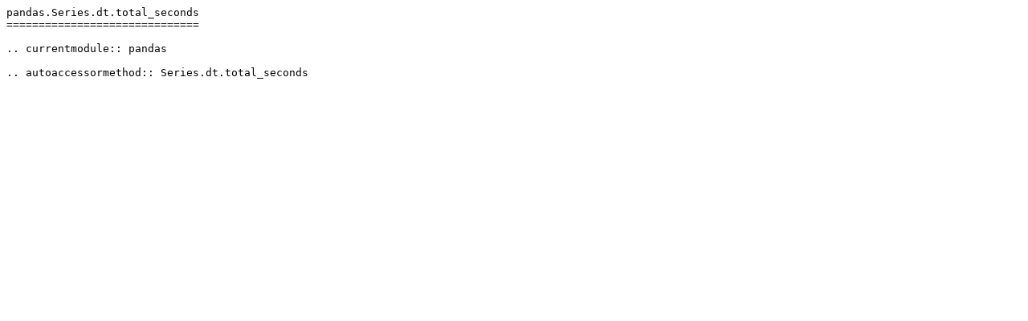

--- FILE ---
content_type: text/plain
request_url: https://pandas.pydata.org/pandas-docs/version/2.1.0/_sources/reference/api/pandas.Series.dt.total_seconds.rst.txt
body_size: -69
content:
pandas.Series.dt.total_seconds
==============================

.. currentmodule:: pandas

.. autoaccessormethod:: Series.dt.total_seconds